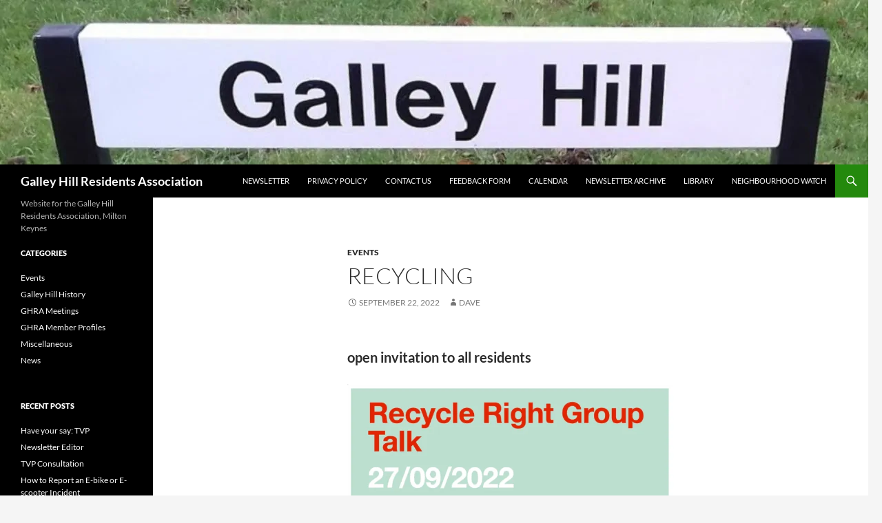

--- FILE ---
content_type: text/html; charset=UTF-8
request_url: https://ghra.uk/index.php/2022/09/22/recycling/
body_size: 8913
content:
<!DOCTYPE html>
<html lang="en-GB">
<head>
	<meta charset="UTF-8">
	<meta name="viewport" content="width=device-width, initial-scale=1.0">
	<title>Recycling | Galley Hill Residents Association</title>
	<link rel="profile" href="https://gmpg.org/xfn/11">
	<link rel="pingback" href="https://ghra.uk/xmlrpc.php">
	<link rel="dns-prefetch" href="//cdn.hu-manity.co" />
		<!-- Cookie Compliance -->
		<script type="text/javascript">var huOptions = {"appID":"ghrauk-06af6cf","currentLanguage":"en","blocking":false,"globalCookie":false,"isAdmin":false,"privacyConsent":true,"forms":[]};</script>
		<script type="text/javascript" src="https://cdn.hu-manity.co/hu-banner.min.js"></script><meta name='robots' content='max-image-preview:large' />
<link rel='dns-prefetch' href='//stats.wp.com' />
<link rel='preconnect' href='//i0.wp.com' />
<link rel='preconnect' href='//c0.wp.com' />
<link rel="alternate" type="application/rss+xml" title="Galley Hill Residents Association &raquo; Feed" href="https://ghra.uk/index.php/feed/" />
<link rel="alternate" type="application/rss+xml" title="Galley Hill Residents Association &raquo; Comments Feed" href="https://ghra.uk/index.php/comments/feed/" />
<script>
window._wpemojiSettings = {"baseUrl":"https:\/\/s.w.org\/images\/core\/emoji\/15.0.3\/72x72\/","ext":".png","svgUrl":"https:\/\/s.w.org\/images\/core\/emoji\/15.0.3\/svg\/","svgExt":".svg","source":{"concatemoji":"https:\/\/ghra.uk\/wp-includes\/js\/wp-emoji-release.min.js?ver=6.6.4"}};
/*! This file is auto-generated */
!function(i,n){var o,s,e;function c(e){try{var t={supportTests:e,timestamp:(new Date).valueOf()};sessionStorage.setItem(o,JSON.stringify(t))}catch(e){}}function p(e,t,n){e.clearRect(0,0,e.canvas.width,e.canvas.height),e.fillText(t,0,0);var t=new Uint32Array(e.getImageData(0,0,e.canvas.width,e.canvas.height).data),r=(e.clearRect(0,0,e.canvas.width,e.canvas.height),e.fillText(n,0,0),new Uint32Array(e.getImageData(0,0,e.canvas.width,e.canvas.height).data));return t.every(function(e,t){return e===r[t]})}function u(e,t,n){switch(t){case"flag":return n(e,"\ud83c\udff3\ufe0f\u200d\u26a7\ufe0f","\ud83c\udff3\ufe0f\u200b\u26a7\ufe0f")?!1:!n(e,"\ud83c\uddfa\ud83c\uddf3","\ud83c\uddfa\u200b\ud83c\uddf3")&&!n(e,"\ud83c\udff4\udb40\udc67\udb40\udc62\udb40\udc65\udb40\udc6e\udb40\udc67\udb40\udc7f","\ud83c\udff4\u200b\udb40\udc67\u200b\udb40\udc62\u200b\udb40\udc65\u200b\udb40\udc6e\u200b\udb40\udc67\u200b\udb40\udc7f");case"emoji":return!n(e,"\ud83d\udc26\u200d\u2b1b","\ud83d\udc26\u200b\u2b1b")}return!1}function f(e,t,n){var r="undefined"!=typeof WorkerGlobalScope&&self instanceof WorkerGlobalScope?new OffscreenCanvas(300,150):i.createElement("canvas"),a=r.getContext("2d",{willReadFrequently:!0}),o=(a.textBaseline="top",a.font="600 32px Arial",{});return e.forEach(function(e){o[e]=t(a,e,n)}),o}function t(e){var t=i.createElement("script");t.src=e,t.defer=!0,i.head.appendChild(t)}"undefined"!=typeof Promise&&(o="wpEmojiSettingsSupports",s=["flag","emoji"],n.supports={everything:!0,everythingExceptFlag:!0},e=new Promise(function(e){i.addEventListener("DOMContentLoaded",e,{once:!0})}),new Promise(function(t){var n=function(){try{var e=JSON.parse(sessionStorage.getItem(o));if("object"==typeof e&&"number"==typeof e.timestamp&&(new Date).valueOf()<e.timestamp+604800&&"object"==typeof e.supportTests)return e.supportTests}catch(e){}return null}();if(!n){if("undefined"!=typeof Worker&&"undefined"!=typeof OffscreenCanvas&&"undefined"!=typeof URL&&URL.createObjectURL&&"undefined"!=typeof Blob)try{var e="postMessage("+f.toString()+"("+[JSON.stringify(s),u.toString(),p.toString()].join(",")+"));",r=new Blob([e],{type:"text/javascript"}),a=new Worker(URL.createObjectURL(r),{name:"wpTestEmojiSupports"});return void(a.onmessage=function(e){c(n=e.data),a.terminate(),t(n)})}catch(e){}c(n=f(s,u,p))}t(n)}).then(function(e){for(var t in e)n.supports[t]=e[t],n.supports.everything=n.supports.everything&&n.supports[t],"flag"!==t&&(n.supports.everythingExceptFlag=n.supports.everythingExceptFlag&&n.supports[t]);n.supports.everythingExceptFlag=n.supports.everythingExceptFlag&&!n.supports.flag,n.DOMReady=!1,n.readyCallback=function(){n.DOMReady=!0}}).then(function(){return e}).then(function(){var e;n.supports.everything||(n.readyCallback(),(e=n.source||{}).concatemoji?t(e.concatemoji):e.wpemoji&&e.twemoji&&(t(e.twemoji),t(e.wpemoji)))}))}((window,document),window._wpemojiSettings);
</script>
<link rel='stylesheet' id='twentyfourteen-jetpack-css' href='https://c0.wp.com/p/jetpack/14.5/modules/theme-tools/compat/twentyfourteen.css' media='all' />
<style id='wp-emoji-styles-inline-css'>

	img.wp-smiley, img.emoji {
		display: inline !important;
		border: none !important;
		box-shadow: none !important;
		height: 1em !important;
		width: 1em !important;
		margin: 0 0.07em !important;
		vertical-align: -0.1em !important;
		background: none !important;
		padding: 0 !important;
	}
</style>
<link rel='stylesheet' id='wp-block-library-css' href='https://c0.wp.com/c/6.6.4/wp-includes/css/dist/block-library/style.min.css' media='all' />
<style id='wp-block-library-theme-inline-css'>
.wp-block-audio :where(figcaption){color:#555;font-size:13px;text-align:center}.is-dark-theme .wp-block-audio :where(figcaption){color:#ffffffa6}.wp-block-audio{margin:0 0 1em}.wp-block-code{border:1px solid #ccc;border-radius:4px;font-family:Menlo,Consolas,monaco,monospace;padding:.8em 1em}.wp-block-embed :where(figcaption){color:#555;font-size:13px;text-align:center}.is-dark-theme .wp-block-embed :where(figcaption){color:#ffffffa6}.wp-block-embed{margin:0 0 1em}.blocks-gallery-caption{color:#555;font-size:13px;text-align:center}.is-dark-theme .blocks-gallery-caption{color:#ffffffa6}:root :where(.wp-block-image figcaption){color:#555;font-size:13px;text-align:center}.is-dark-theme :root :where(.wp-block-image figcaption){color:#ffffffa6}.wp-block-image{margin:0 0 1em}.wp-block-pullquote{border-bottom:4px solid;border-top:4px solid;color:currentColor;margin-bottom:1.75em}.wp-block-pullquote cite,.wp-block-pullquote footer,.wp-block-pullquote__citation{color:currentColor;font-size:.8125em;font-style:normal;text-transform:uppercase}.wp-block-quote{border-left:.25em solid;margin:0 0 1.75em;padding-left:1em}.wp-block-quote cite,.wp-block-quote footer{color:currentColor;font-size:.8125em;font-style:normal;position:relative}.wp-block-quote.has-text-align-right{border-left:none;border-right:.25em solid;padding-left:0;padding-right:1em}.wp-block-quote.has-text-align-center{border:none;padding-left:0}.wp-block-quote.is-large,.wp-block-quote.is-style-large,.wp-block-quote.is-style-plain{border:none}.wp-block-search .wp-block-search__label{font-weight:700}.wp-block-search__button{border:1px solid #ccc;padding:.375em .625em}:where(.wp-block-group.has-background){padding:1.25em 2.375em}.wp-block-separator.has-css-opacity{opacity:.4}.wp-block-separator{border:none;border-bottom:2px solid;margin-left:auto;margin-right:auto}.wp-block-separator.has-alpha-channel-opacity{opacity:1}.wp-block-separator:not(.is-style-wide):not(.is-style-dots){width:100px}.wp-block-separator.has-background:not(.is-style-dots){border-bottom:none;height:1px}.wp-block-separator.has-background:not(.is-style-wide):not(.is-style-dots){height:2px}.wp-block-table{margin:0 0 1em}.wp-block-table td,.wp-block-table th{word-break:normal}.wp-block-table :where(figcaption){color:#555;font-size:13px;text-align:center}.is-dark-theme .wp-block-table :where(figcaption){color:#ffffffa6}.wp-block-video :where(figcaption){color:#555;font-size:13px;text-align:center}.is-dark-theme .wp-block-video :where(figcaption){color:#ffffffa6}.wp-block-video{margin:0 0 1em}:root :where(.wp-block-template-part.has-background){margin-bottom:0;margin-top:0;padding:1.25em 2.375em}
</style>
<style id='pdfemb-pdf-embedder-viewer-style-inline-css'>
.wp-block-pdfemb-pdf-embedder-viewer{max-width:none}

</style>
<link rel='stylesheet' id='mediaelement-css' href='https://c0.wp.com/c/6.6.4/wp-includes/js/mediaelement/mediaelementplayer-legacy.min.css' media='all' />
<link rel='stylesheet' id='wp-mediaelement-css' href='https://c0.wp.com/c/6.6.4/wp-includes/js/mediaelement/wp-mediaelement.min.css' media='all' />
<style id='jetpack-sharing-buttons-style-inline-css'>
.jetpack-sharing-buttons__services-list{display:flex;flex-direction:row;flex-wrap:wrap;gap:0;list-style-type:none;margin:5px;padding:0}.jetpack-sharing-buttons__services-list.has-small-icon-size{font-size:12px}.jetpack-sharing-buttons__services-list.has-normal-icon-size{font-size:16px}.jetpack-sharing-buttons__services-list.has-large-icon-size{font-size:24px}.jetpack-sharing-buttons__services-list.has-huge-icon-size{font-size:36px}@media print{.jetpack-sharing-buttons__services-list{display:none!important}}.editor-styles-wrapper .wp-block-jetpack-sharing-buttons{gap:0;padding-inline-start:0}ul.jetpack-sharing-buttons__services-list.has-background{padding:1.25em 2.375em}
</style>
<link rel='stylesheet' id='gdm-gutenberg-block-backend-js-css' href='https://ghra.uk/wp-content/plugins/google-drive-embedder/css/gdm-blocks.css?ver=5.3.0' media='all' />
<style id='classic-theme-styles-inline-css'>
/*! This file is auto-generated */
.wp-block-button__link{color:#fff;background-color:#32373c;border-radius:9999px;box-shadow:none;text-decoration:none;padding:calc(.667em + 2px) calc(1.333em + 2px);font-size:1.125em}.wp-block-file__button{background:#32373c;color:#fff;text-decoration:none}
</style>
<style id='global-styles-inline-css'>
:root{--wp--preset--aspect-ratio--square: 1;--wp--preset--aspect-ratio--4-3: 4/3;--wp--preset--aspect-ratio--3-4: 3/4;--wp--preset--aspect-ratio--3-2: 3/2;--wp--preset--aspect-ratio--2-3: 2/3;--wp--preset--aspect-ratio--16-9: 16/9;--wp--preset--aspect-ratio--9-16: 9/16;--wp--preset--color--black: #000;--wp--preset--color--cyan-bluish-gray: #abb8c3;--wp--preset--color--white: #fff;--wp--preset--color--pale-pink: #f78da7;--wp--preset--color--vivid-red: #cf2e2e;--wp--preset--color--luminous-vivid-orange: #ff6900;--wp--preset--color--luminous-vivid-amber: #fcb900;--wp--preset--color--light-green-cyan: #7bdcb5;--wp--preset--color--vivid-green-cyan: #00d084;--wp--preset--color--pale-cyan-blue: #8ed1fc;--wp--preset--color--vivid-cyan-blue: #0693e3;--wp--preset--color--vivid-purple: #9b51e0;--wp--preset--color--green: #24890d;--wp--preset--color--dark-gray: #2b2b2b;--wp--preset--color--medium-gray: #767676;--wp--preset--color--light-gray: #f5f5f5;--wp--preset--gradient--vivid-cyan-blue-to-vivid-purple: linear-gradient(135deg,rgba(6,147,227,1) 0%,rgb(155,81,224) 100%);--wp--preset--gradient--light-green-cyan-to-vivid-green-cyan: linear-gradient(135deg,rgb(122,220,180) 0%,rgb(0,208,130) 100%);--wp--preset--gradient--luminous-vivid-amber-to-luminous-vivid-orange: linear-gradient(135deg,rgba(252,185,0,1) 0%,rgba(255,105,0,1) 100%);--wp--preset--gradient--luminous-vivid-orange-to-vivid-red: linear-gradient(135deg,rgba(255,105,0,1) 0%,rgb(207,46,46) 100%);--wp--preset--gradient--very-light-gray-to-cyan-bluish-gray: linear-gradient(135deg,rgb(238,238,238) 0%,rgb(169,184,195) 100%);--wp--preset--gradient--cool-to-warm-spectrum: linear-gradient(135deg,rgb(74,234,220) 0%,rgb(151,120,209) 20%,rgb(207,42,186) 40%,rgb(238,44,130) 60%,rgb(251,105,98) 80%,rgb(254,248,76) 100%);--wp--preset--gradient--blush-light-purple: linear-gradient(135deg,rgb(255,206,236) 0%,rgb(152,150,240) 100%);--wp--preset--gradient--blush-bordeaux: linear-gradient(135deg,rgb(254,205,165) 0%,rgb(254,45,45) 50%,rgb(107,0,62) 100%);--wp--preset--gradient--luminous-dusk: linear-gradient(135deg,rgb(255,203,112) 0%,rgb(199,81,192) 50%,rgb(65,88,208) 100%);--wp--preset--gradient--pale-ocean: linear-gradient(135deg,rgb(255,245,203) 0%,rgb(182,227,212) 50%,rgb(51,167,181) 100%);--wp--preset--gradient--electric-grass: linear-gradient(135deg,rgb(202,248,128) 0%,rgb(113,206,126) 100%);--wp--preset--gradient--midnight: linear-gradient(135deg,rgb(2,3,129) 0%,rgb(40,116,252) 100%);--wp--preset--font-size--small: 13px;--wp--preset--font-size--medium: 20px;--wp--preset--font-size--large: 36px;--wp--preset--font-size--x-large: 42px;--wp--preset--spacing--20: 0.44rem;--wp--preset--spacing--30: 0.67rem;--wp--preset--spacing--40: 1rem;--wp--preset--spacing--50: 1.5rem;--wp--preset--spacing--60: 2.25rem;--wp--preset--spacing--70: 3.38rem;--wp--preset--spacing--80: 5.06rem;--wp--preset--shadow--natural: 6px 6px 9px rgba(0, 0, 0, 0.2);--wp--preset--shadow--deep: 12px 12px 50px rgba(0, 0, 0, 0.4);--wp--preset--shadow--sharp: 6px 6px 0px rgba(0, 0, 0, 0.2);--wp--preset--shadow--outlined: 6px 6px 0px -3px rgba(255, 255, 255, 1), 6px 6px rgba(0, 0, 0, 1);--wp--preset--shadow--crisp: 6px 6px 0px rgba(0, 0, 0, 1);}:where(.is-layout-flex){gap: 0.5em;}:where(.is-layout-grid){gap: 0.5em;}body .is-layout-flex{display: flex;}.is-layout-flex{flex-wrap: wrap;align-items: center;}.is-layout-flex > :is(*, div){margin: 0;}body .is-layout-grid{display: grid;}.is-layout-grid > :is(*, div){margin: 0;}:where(.wp-block-columns.is-layout-flex){gap: 2em;}:where(.wp-block-columns.is-layout-grid){gap: 2em;}:where(.wp-block-post-template.is-layout-flex){gap: 1.25em;}:where(.wp-block-post-template.is-layout-grid){gap: 1.25em;}.has-black-color{color: var(--wp--preset--color--black) !important;}.has-cyan-bluish-gray-color{color: var(--wp--preset--color--cyan-bluish-gray) !important;}.has-white-color{color: var(--wp--preset--color--white) !important;}.has-pale-pink-color{color: var(--wp--preset--color--pale-pink) !important;}.has-vivid-red-color{color: var(--wp--preset--color--vivid-red) !important;}.has-luminous-vivid-orange-color{color: var(--wp--preset--color--luminous-vivid-orange) !important;}.has-luminous-vivid-amber-color{color: var(--wp--preset--color--luminous-vivid-amber) !important;}.has-light-green-cyan-color{color: var(--wp--preset--color--light-green-cyan) !important;}.has-vivid-green-cyan-color{color: var(--wp--preset--color--vivid-green-cyan) !important;}.has-pale-cyan-blue-color{color: var(--wp--preset--color--pale-cyan-blue) !important;}.has-vivid-cyan-blue-color{color: var(--wp--preset--color--vivid-cyan-blue) !important;}.has-vivid-purple-color{color: var(--wp--preset--color--vivid-purple) !important;}.has-black-background-color{background-color: var(--wp--preset--color--black) !important;}.has-cyan-bluish-gray-background-color{background-color: var(--wp--preset--color--cyan-bluish-gray) !important;}.has-white-background-color{background-color: var(--wp--preset--color--white) !important;}.has-pale-pink-background-color{background-color: var(--wp--preset--color--pale-pink) !important;}.has-vivid-red-background-color{background-color: var(--wp--preset--color--vivid-red) !important;}.has-luminous-vivid-orange-background-color{background-color: var(--wp--preset--color--luminous-vivid-orange) !important;}.has-luminous-vivid-amber-background-color{background-color: var(--wp--preset--color--luminous-vivid-amber) !important;}.has-light-green-cyan-background-color{background-color: var(--wp--preset--color--light-green-cyan) !important;}.has-vivid-green-cyan-background-color{background-color: var(--wp--preset--color--vivid-green-cyan) !important;}.has-pale-cyan-blue-background-color{background-color: var(--wp--preset--color--pale-cyan-blue) !important;}.has-vivid-cyan-blue-background-color{background-color: var(--wp--preset--color--vivid-cyan-blue) !important;}.has-vivid-purple-background-color{background-color: var(--wp--preset--color--vivid-purple) !important;}.has-black-border-color{border-color: var(--wp--preset--color--black) !important;}.has-cyan-bluish-gray-border-color{border-color: var(--wp--preset--color--cyan-bluish-gray) !important;}.has-white-border-color{border-color: var(--wp--preset--color--white) !important;}.has-pale-pink-border-color{border-color: var(--wp--preset--color--pale-pink) !important;}.has-vivid-red-border-color{border-color: var(--wp--preset--color--vivid-red) !important;}.has-luminous-vivid-orange-border-color{border-color: var(--wp--preset--color--luminous-vivid-orange) !important;}.has-luminous-vivid-amber-border-color{border-color: var(--wp--preset--color--luminous-vivid-amber) !important;}.has-light-green-cyan-border-color{border-color: var(--wp--preset--color--light-green-cyan) !important;}.has-vivid-green-cyan-border-color{border-color: var(--wp--preset--color--vivid-green-cyan) !important;}.has-pale-cyan-blue-border-color{border-color: var(--wp--preset--color--pale-cyan-blue) !important;}.has-vivid-cyan-blue-border-color{border-color: var(--wp--preset--color--vivid-cyan-blue) !important;}.has-vivid-purple-border-color{border-color: var(--wp--preset--color--vivid-purple) !important;}.has-vivid-cyan-blue-to-vivid-purple-gradient-background{background: var(--wp--preset--gradient--vivid-cyan-blue-to-vivid-purple) !important;}.has-light-green-cyan-to-vivid-green-cyan-gradient-background{background: var(--wp--preset--gradient--light-green-cyan-to-vivid-green-cyan) !important;}.has-luminous-vivid-amber-to-luminous-vivid-orange-gradient-background{background: var(--wp--preset--gradient--luminous-vivid-amber-to-luminous-vivid-orange) !important;}.has-luminous-vivid-orange-to-vivid-red-gradient-background{background: var(--wp--preset--gradient--luminous-vivid-orange-to-vivid-red) !important;}.has-very-light-gray-to-cyan-bluish-gray-gradient-background{background: var(--wp--preset--gradient--very-light-gray-to-cyan-bluish-gray) !important;}.has-cool-to-warm-spectrum-gradient-background{background: var(--wp--preset--gradient--cool-to-warm-spectrum) !important;}.has-blush-light-purple-gradient-background{background: var(--wp--preset--gradient--blush-light-purple) !important;}.has-blush-bordeaux-gradient-background{background: var(--wp--preset--gradient--blush-bordeaux) !important;}.has-luminous-dusk-gradient-background{background: var(--wp--preset--gradient--luminous-dusk) !important;}.has-pale-ocean-gradient-background{background: var(--wp--preset--gradient--pale-ocean) !important;}.has-electric-grass-gradient-background{background: var(--wp--preset--gradient--electric-grass) !important;}.has-midnight-gradient-background{background: var(--wp--preset--gradient--midnight) !important;}.has-small-font-size{font-size: var(--wp--preset--font-size--small) !important;}.has-medium-font-size{font-size: var(--wp--preset--font-size--medium) !important;}.has-large-font-size{font-size: var(--wp--preset--font-size--large) !important;}.has-x-large-font-size{font-size: var(--wp--preset--font-size--x-large) !important;}
:where(.wp-block-post-template.is-layout-flex){gap: 1.25em;}:where(.wp-block-post-template.is-layout-grid){gap: 1.25em;}
:where(.wp-block-columns.is-layout-flex){gap: 2em;}:where(.wp-block-columns.is-layout-grid){gap: 2em;}
:root :where(.wp-block-pullquote){font-size: 1.5em;line-height: 1.6;}
</style>
<link rel='stylesheet' id='twentyfourteen-lato-css' href='https://ghra.uk/wp-content/themes/twentyfourteen/fonts/font-lato.css?ver=20230328' media='all' />
<link rel='stylesheet' id='genericons-css' href='https://c0.wp.com/p/jetpack/14.5/_inc/genericons/genericons/genericons.css' media='all' />
<link rel='stylesheet' id='twentyfourteen-style-css' href='https://ghra.uk/wp-content/themes/twentyfourteen/style.css?ver=20251202' media='all' />
<link rel='stylesheet' id='twentyfourteen-block-style-css' href='https://ghra.uk/wp-content/themes/twentyfourteen/css/blocks.css?ver=20250715' media='all' />
<link rel='stylesheet' id='wpgdprc-front-css-css' href='https://ghra.uk/wp-content/plugins/wp-gdpr-compliance/Assets/css/front.css?ver=1706520249' media='all' />
<style id='wpgdprc-front-css-inline-css'>
:root{--wp-gdpr--bar--background-color: #000000;--wp-gdpr--bar--color: #ffffff;--wp-gdpr--button--background-color: #000000;--wp-gdpr--button--background-color--darken: #000000;--wp-gdpr--button--color: #ffffff;}
</style>
<script src="https://c0.wp.com/c/6.6.4/wp-includes/js/jquery/jquery.min.js" id="jquery-core-js"></script>
<script src="https://c0.wp.com/c/6.6.4/wp-includes/js/jquery/jquery-migrate.min.js" id="jquery-migrate-js"></script>
<script src="https://ghra.uk/wp-content/themes/twentyfourteen/js/functions.js?ver=20250729" id="twentyfourteen-script-js" defer data-wp-strategy="defer"></script>
<script id="wpgdprc-front-js-js-extra">
var wpgdprcFront = {"ajaxUrl":"https:\/\/ghra.uk\/wp-admin\/admin-ajax.php","ajaxNonce":"340978d02d","ajaxArg":"security","pluginPrefix":"wpgdprc","blogId":"1","isMultiSite":"","locale":"en_GB","showSignUpModal":"","showFormModal":"","cookieName":"wpgdprc-consent","consentVersion":"","path":"\/","prefix":"wpgdprc"};
</script>
<script src="https://ghra.uk/wp-content/plugins/wp-gdpr-compliance/Assets/js/front.min.js?ver=1706520249" id="wpgdprc-front-js-js"></script>
<link rel="https://api.w.org/" href="https://ghra.uk/index.php/wp-json/" /><link rel="alternate" title="JSON" type="application/json" href="https://ghra.uk/index.php/wp-json/wp/v2/posts/756" /><link rel="EditURI" type="application/rsd+xml" title="RSD" href="https://ghra.uk/xmlrpc.php?rsd" />
<meta name="generator" content="WordPress 6.6.4" />
<link rel="canonical" href="https://ghra.uk/index.php/2022/09/22/recycling/" />
<link rel='shortlink' href='https://ghra.uk/?p=756' />
<link rel="alternate" title="oEmbed (JSON)" type="application/json+oembed" href="https://ghra.uk/index.php/wp-json/oembed/1.0/embed?url=https%3A%2F%2Fghra.uk%2Findex.php%2F2022%2F09%2F22%2Frecycling%2F" />
<link rel="alternate" title="oEmbed (XML)" type="text/xml+oembed" href="https://ghra.uk/index.php/wp-json/oembed/1.0/embed?url=https%3A%2F%2Fghra.uk%2Findex.php%2F2022%2F09%2F22%2Frecycling%2F&#038;format=xml" />
	<style>img#wpstats{display:none}</style>
		<style>.recentcomments a{display:inline !important;padding:0 !important;margin:0 !important;}</style></head>

<body data-rsssl=1 class="post-template-default single single-post postid-756 single-format-standard wp-embed-responsive cookies-not-set group-blog header-image full-width singular">
<a class="screen-reader-text skip-link" href="#content">
	Skip to content</a>
<div id="page" class="hfeed site">
			<div id="site-header">
		<a href="https://ghra.uk/" rel="home" >
			<img src="https://ghra.uk/wp-content/uploads/2017/01/cropped-ghra-logo3-.jpg" width="1260" height="239" alt="Galley Hill Residents Association" srcset="https://i0.wp.com/ghra.uk/wp-content/uploads/2017/01/cropped-ghra-logo3-.jpg?w=1260&amp;ssl=1 1260w, https://i0.wp.com/ghra.uk/wp-content/uploads/2017/01/cropped-ghra-logo3-.jpg?resize=300%2C57&amp;ssl=1 300w, https://i0.wp.com/ghra.uk/wp-content/uploads/2017/01/cropped-ghra-logo3-.jpg?resize=768%2C146&amp;ssl=1 768w, https://i0.wp.com/ghra.uk/wp-content/uploads/2017/01/cropped-ghra-logo3-.jpg?resize=1024%2C194&amp;ssl=1 1024w, https://i0.wp.com/ghra.uk/wp-content/uploads/2017/01/cropped-ghra-logo3-.jpg?w=948&amp;ssl=1 948w" sizes="(max-width: 1260px) 100vw, 1260px" decoding="async" fetchpriority="high" />		</a>
	</div>
	
	<header id="masthead" class="site-header">
		<div class="header-main">
							<h1 class="site-title"><a href="https://ghra.uk/" rel="home" >Galley Hill Residents Association</a></h1>
			
			<div class="search-toggle">
				<a href="#search-container" class="screen-reader-text" aria-expanded="false" aria-controls="search-container">
					Search				</a>
			</div>

			<nav id="primary-navigation" class="site-navigation primary-navigation">
				<button class="menu-toggle">Primary Menu</button>
				<div class="menu-links-container"><ul id="primary-menu" class="nav-menu"><li id="menu-item-79" class="menu-item menu-item-type-post_type menu-item-object-page menu-item-79"><a href="https://ghra.uk/index.php/newsletter/">Newsletter</a></li>
<li id="menu-item-80" class="menu-item menu-item-type-post_type menu-item-object-page menu-item-privacy-policy menu-item-80"><a rel="privacy-policy" href="https://ghra.uk/index.php/privacy-policy/">Privacy Policy</a></li>
<li id="menu-item-82" class="menu-item menu-item-type-post_type menu-item-object-page menu-item-82"><a href="https://ghra.uk/index.php/contact-us/">Contact Us</a></li>
<li id="menu-item-97" class="menu-item menu-item-type-post_type menu-item-object-page menu-item-97"><a href="https://ghra.uk/index.php/feedback-form/">Feedback Form</a></li>
<li id="menu-item-132" class="menu-item menu-item-type-post_type menu-item-object-page menu-item-132"><a href="https://ghra.uk/index.php/calendar/">Calendar</a></li>
<li id="menu-item-248" class="menu-item menu-item-type-post_type menu-item-object-page menu-item-248"><a href="https://ghra.uk/index.php/newsletter-archive/">Newsletter Archive</a></li>
<li id="menu-item-399" class="menu-item menu-item-type-post_type menu-item-object-page menu-item-399"><a href="https://ghra.uk/index.php/library/">Library</a></li>
<li id="menu-item-772" class="menu-item menu-item-type-post_type menu-item-object-page menu-item-772"><a href="https://ghra.uk/index.php/neighbourhood-watch/">Neighbourhood Watch</a></li>
</ul></div>			</nav>
		</div>

		<div id="search-container" class="search-box-wrapper hide">
			<div class="search-box">
				<form role="search" method="get" class="search-form" action="https://ghra.uk/">
				<label>
					<span class="screen-reader-text">Search for:</span>
					<input type="search" class="search-field" placeholder="Search &hellip;" value="" name="s" />
				</label>
				<input type="submit" class="search-submit" value="Search" />
			</form>			</div>
		</div>
	</header><!-- #masthead -->

	<div id="main" class="site-main">

	<div id="primary" class="content-area">
		<div id="content" class="site-content" role="main">
			
<article id="post-756" class="post-756 post type-post status-publish format-standard hentry category-events">
	
	<header class="entry-header">
				<div class="entry-meta">
			<span class="cat-links"><a href="https://ghra.uk/index.php/category/events/" rel="category tag">Events</a></span>
		</div>
			<h1 class="entry-title">Recycling</h1>
		<div class="entry-meta">
			<span class="entry-date"><a href="https://ghra.uk/index.php/2022/09/22/recycling/" rel="bookmark"><time class="entry-date" datetime="2022-09-22T10:54:50+00:00">September 22, 2022</time></a></span> <span class="byline"><span class="author vcard"><a class="url fn n" href="https://ghra.uk/index.php/author/ghdave/" rel="author">Dave</a></span></span>		</div><!-- .entry-meta -->
	</header><!-- .entry-header -->

		<div class="entry-content">
		<body data-rsssl=1>
<p></p>



<p class="has-medium-font-size" style="font-style:normal;font-weight:600">open invitation to all residents</p>



<figure class="wp-block-image size-large"><img data-recalc-dims="1" decoding="async" width="474" height="672" src="https://i0.wp.com/ghra.uk/wp-content/uploads/2022/09/recycle-right.jpg?resize=474%2C672&#038;ssl=1" alt="" class="wp-image-761" loading="lazy" srcset="https://i0.wp.com/ghra.uk/wp-content/uploads/2022/09/recycle-right.jpg?resize=722%2C1024&amp;ssl=1 722w, https://i0.wp.com/ghra.uk/wp-content/uploads/2022/09/recycle-right.jpg?resize=212%2C300&amp;ssl=1 212w, https://i0.wp.com/ghra.uk/wp-content/uploads/2022/09/recycle-right.jpg?resize=768%2C1089&amp;ssl=1 768w, https://i0.wp.com/ghra.uk/wp-content/uploads/2022/09/recycle-right.jpg?resize=1083%2C1536&amp;ssl=1 1083w, https://i0.wp.com/ghra.uk/wp-content/uploads/2022/09/recycle-right.jpg?w=1186&amp;ssl=1 1186w, https://i0.wp.com/ghra.uk/wp-content/uploads/2022/09/recycle-right.jpg?w=948&amp;ssl=1 948w" sizes="(max-width: 474px) 100vw, 474px" /></figure>
</body>	</div><!-- .entry-content -->
	
	</article><!-- #post-756 -->
		<nav class="navigation post-navigation">
		<h1 class="screen-reader-text">
			Post navigation		</h1>
		<div class="nav-links">
			<a href="https://ghra.uk/index.php/2022/09/22/mkc-help-for-households/" rel="prev"><span class="meta-nav">Previous Post</span>MKC Help for Households</a><a href="https://ghra.uk/index.php/2022/11/04/waste-bin-tour/" rel="next"><span class="meta-nav">Next Post</span>Waste Bin Tour</a>			</div><!-- .nav-links -->
		</nav><!-- .navigation -->
				</div><!-- #content -->
	</div><!-- #primary -->

<div id="secondary">
		<h2 class="site-description">Website for the Galley Hill Residents Association, Milton Keynes</h2>
	
	
		<div id="primary-sidebar" class="primary-sidebar widget-area" role="complementary">
		<aside id="categories-2" class="widget widget_categories"><h1 class="widget-title">Categories</h1><nav aria-label="Categories">
			<ul>
					<li class="cat-item cat-item-8"><a href="https://ghra.uk/index.php/category/events/">Events</a>
</li>
	<li class="cat-item cat-item-4"><a href="https://ghra.uk/index.php/category/galley-hill-history/">Galley Hill History</a>
</li>
	<li class="cat-item cat-item-9"><a href="https://ghra.uk/index.php/category/ghra-meetings/">GHRA Meetings</a>
</li>
	<li class="cat-item cat-item-3"><a href="https://ghra.uk/index.php/category/ghra-member-profiles/">GHRA Member Profiles</a>
</li>
	<li class="cat-item cat-item-1"><a href="https://ghra.uk/index.php/category/uncategorized/">Miscellaneous</a>
</li>
	<li class="cat-item cat-item-39"><a href="https://ghra.uk/index.php/category/news/">News</a>
</li>
			</ul>

			</nav></aside>
		<aside id="recent-posts-2" class="widget widget_recent_entries">
		<h1 class="widget-title">Recent Posts</h1><nav aria-label="Recent Posts">
		<ul>
											<li>
					<a href="https://ghra.uk/index.php/2025/08/27/have-your-say-tvp/">Have your say: TVP</a>
									</li>
											<li>
					<a href="https://ghra.uk/index.php/2025/08/27/newsletter-editor/">Newsletter Editor</a>
									</li>
											<li>
					<a href="https://ghra.uk/index.php/2025/08/15/tvp-consultation/">TVP Consultation</a>
									</li>
											<li>
					<a href="https://ghra.uk/index.php/2025/07/13/how-to-report-an-e-bike-or-e-scooter-incident/">How to Report an E-bike or E-scooter Incident</a>
									</li>
											<li>
					<a href="https://ghra.uk/index.php/2025/06/25/mkcc-award/">MKCC Award</a>
									</li>
					</ul>

		</nav></aside><aside id="search-2" class="widget widget_search"><form role="search" method="get" class="search-form" action="https://ghra.uk/">
				<label>
					<span class="screen-reader-text">Search for:</span>
					<input type="search" class="search-field" placeholder="Search &hellip;" value="" name="s" />
				</label>
				<input type="submit" class="search-submit" value="Search" />
			</form></aside><aside id="recent-comments-2" class="widget widget_recent_comments"><h1 class="widget-title">Recent Comments</h1><nav aria-label="Recent Comments"><ul id="recentcomments"><li class="recentcomments"><span class="comment-author-link">Jackie T</span> on <a href="https://ghra.uk/index.php/2023/06/25/ghra-and-mk-council-negotiations-break-down/comment-page-1/#comment-29">GHRA And MK Council Negotiations Break Down</a></li><li class="recentcomments"><span class="comment-author-link">Danielle Steel</span> on <a href="https://ghra.uk/index.php/2023/06/25/ghra-and-mk-council-negotiations-break-down/comment-page-1/#comment-28">GHRA And MK Council Negotiations Break Down</a></li><li class="recentcomments"><span class="comment-author-link">Ian Roberts</span> on <a href="https://ghra.uk/index.php/2021/03/11/over-priced-roof-repairs/comment-page-1/#comment-25">Over Priced Roof Repairs</a></li><li class="recentcomments"><span class="comment-author-link">Paul Randall</span> on <a href="https://ghra.uk/index.php/2019/08/03/fullers-slade-regeneration-options/comment-page-1/#comment-23">Fullers Slade Regeneration Options</a></li><li class="recentcomments"><span class="comment-author-link">helen havens</span> on <a href="https://ghra.uk/index.php/2019/06/11/ghra-achieves-gold-award/comment-page-1/#comment-22">GHRA achieves Gold Award</a></li></ul></nav></aside><aside id="archives-2" class="widget widget_archive"><h1 class="widget-title">Archives</h1><nav aria-label="Archives">
			<ul>
					<li><a href='https://ghra.uk/index.php/2025/08/'>August 2025</a></li>
	<li><a href='https://ghra.uk/index.php/2025/07/'>July 2025</a></li>
	<li><a href='https://ghra.uk/index.php/2025/06/'>June 2025</a></li>
	<li><a href='https://ghra.uk/index.php/2025/03/'>March 2025</a></li>
	<li><a href='https://ghra.uk/index.php/2024/09/'>September 2024</a></li>
	<li><a href='https://ghra.uk/index.php/2024/06/'>June 2024</a></li>
	<li><a href='https://ghra.uk/index.php/2024/05/'>May 2024</a></li>
	<li><a href='https://ghra.uk/index.php/2024/02/'>February 2024</a></li>
	<li><a href='https://ghra.uk/index.php/2023/08/'>August 2023</a></li>
	<li><a href='https://ghra.uk/index.php/2023/07/'>July 2023</a></li>
	<li><a href='https://ghra.uk/index.php/2023/06/'>June 2023</a></li>
	<li><a href='https://ghra.uk/index.php/2023/05/'>May 2023</a></li>
	<li><a href='https://ghra.uk/index.php/2023/04/'>April 2023</a></li>
	<li><a href='https://ghra.uk/index.php/2023/03/'>March 2023</a></li>
	<li><a href='https://ghra.uk/index.php/2022/12/'>December 2022</a></li>
	<li><a href='https://ghra.uk/index.php/2022/11/'>November 2022</a></li>
	<li><a href='https://ghra.uk/index.php/2022/09/'>September 2022</a></li>
	<li><a href='https://ghra.uk/index.php/2022/07/'>July 2022</a></li>
	<li><a href='https://ghra.uk/index.php/2022/06/'>June 2022</a></li>
	<li><a href='https://ghra.uk/index.php/2022/05/'>May 2022</a></li>
	<li><a href='https://ghra.uk/index.php/2022/04/'>April 2022</a></li>
	<li><a href='https://ghra.uk/index.php/2022/02/'>February 2022</a></li>
	<li><a href='https://ghra.uk/index.php/2021/11/'>November 2021</a></li>
	<li><a href='https://ghra.uk/index.php/2021/08/'>August 2021</a></li>
	<li><a href='https://ghra.uk/index.php/2021/06/'>June 2021</a></li>
	<li><a href='https://ghra.uk/index.php/2021/05/'>May 2021</a></li>
	<li><a href='https://ghra.uk/index.php/2021/03/'>March 2021</a></li>
	<li><a href='https://ghra.uk/index.php/2021/02/'>February 2021</a></li>
	<li><a href='https://ghra.uk/index.php/2021/01/'>January 2021</a></li>
	<li><a href='https://ghra.uk/index.php/2020/12/'>December 2020</a></li>
	<li><a href='https://ghra.uk/index.php/2020/11/'>November 2020</a></li>
	<li><a href='https://ghra.uk/index.php/2020/09/'>September 2020</a></li>
	<li><a href='https://ghra.uk/index.php/2020/07/'>July 2020</a></li>
	<li><a href='https://ghra.uk/index.php/2020/06/'>June 2020</a></li>
	<li><a href='https://ghra.uk/index.php/2020/05/'>May 2020</a></li>
	<li><a href='https://ghra.uk/index.php/2020/04/'>April 2020</a></li>
	<li><a href='https://ghra.uk/index.php/2020/03/'>March 2020</a></li>
	<li><a href='https://ghra.uk/index.php/2020/01/'>January 2020</a></li>
	<li><a href='https://ghra.uk/index.php/2019/12/'>December 2019</a></li>
	<li><a href='https://ghra.uk/index.php/2019/10/'>October 2019</a></li>
	<li><a href='https://ghra.uk/index.php/2019/08/'>August 2019</a></li>
	<li><a href='https://ghra.uk/index.php/2019/06/'>June 2019</a></li>
	<li><a href='https://ghra.uk/index.php/2019/04/'>April 2019</a></li>
	<li><a href='https://ghra.uk/index.php/2019/03/'>March 2019</a></li>
	<li><a href='https://ghra.uk/index.php/2019/02/'>February 2019</a></li>
	<li><a href='https://ghra.uk/index.php/2018/12/'>December 2018</a></li>
	<li><a href='https://ghra.uk/index.php/2018/11/'>November 2018</a></li>
	<li><a href='https://ghra.uk/index.php/2018/09/'>September 2018</a></li>
	<li><a href='https://ghra.uk/index.php/2018/08/'>August 2018</a></li>
	<li><a href='https://ghra.uk/index.php/2018/07/'>July 2018</a></li>
	<li><a href='https://ghra.uk/index.php/2018/06/'>June 2018</a></li>
	<li><a href='https://ghra.uk/index.php/2018/05/'>May 2018</a></li>
	<li><a href='https://ghra.uk/index.php/2018/04/'>April 2018</a></li>
	<li><a href='https://ghra.uk/index.php/2018/03/'>March 2018</a></li>
	<li><a href='https://ghra.uk/index.php/2018/02/'>February 2018</a></li>
	<li><a href='https://ghra.uk/index.php/2018/01/'>January 2018</a></li>
	<li><a href='https://ghra.uk/index.php/2017/12/'>December 2017</a></li>
	<li><a href='https://ghra.uk/index.php/2017/11/'>November 2017</a></li>
	<li><a href='https://ghra.uk/index.php/2017/10/'>October 2017</a></li>
	<li><a href='https://ghra.uk/index.php/2017/09/'>September 2017</a></li>
	<li><a href='https://ghra.uk/index.php/2017/08/'>August 2017</a></li>
	<li><a href='https://ghra.uk/index.php/2017/07/'>July 2017</a></li>
	<li><a href='https://ghra.uk/index.php/2017/06/'>June 2017</a></li>
	<li><a href='https://ghra.uk/index.php/2017/05/'>May 2017</a></li>
	<li><a href='https://ghra.uk/index.php/2017/04/'>April 2017</a></li>
	<li><a href='https://ghra.uk/index.php/2017/03/'>March 2017</a></li>
	<li><a href='https://ghra.uk/index.php/2017/02/'>February 2017</a></li>
	<li><a href='https://ghra.uk/index.php/2017/01/'>January 2017</a></li>
	<li><a href='https://ghra.uk/index.php/2016/12/'>December 2016</a></li>
	<li><a href='https://ghra.uk/index.php/2016/09/'>September 2016</a></li>
			</ul>

			</nav></aside><aside id="meta-2" class="widget widget_meta"><h1 class="widget-title">Meta</h1><nav aria-label="Meta">
		<ul>
						<li><a href="https://ghra.uk/wp-login.php">Log in</a></li>
			<li><a href="https://ghra.uk/index.php/feed/">Entries feed</a></li>
			<li><a href="https://ghra.uk/index.php/comments/feed/">Comments feed</a></li>

			<li><a href="https://en-gb.wordpress.org/">WordPress.org</a></li>
		</ul>

		</nav></aside>	</div><!-- #primary-sidebar -->
	</div><!-- #secondary -->

		</div><!-- #main -->

		<footer id="colophon" class="site-footer">

			
			<div class="site-info">
								<a class="privacy-policy-link" href="https://ghra.uk/index.php/privacy-policy/" rel="privacy-policy">Privacy Policy</a><span role="separator" aria-hidden="true"></span>				<a href="https://wordpress.org/" class="imprint">
					Proudly powered by WordPress				</a>
			</div><!-- .site-info -->
		</footer><!-- #colophon -->
	</div><!-- #page -->

	<script id="nfd-performance-lazy-loader-js-before">
window.nfdPerformance = window.nfdPerformance || {};
        window.nfdPerformance.imageOptimization = window.nfdPerformance.imageOptimization || {};
        window.nfdPerformance.imageOptimization.lazyLoading = {"classes":["nfd-performance-not-lazy","a3-notlazy","disable-lazyload","no-lazy","no-lazyload","skip-lazy"],"attributes":["data-lazy-src","data-crazy-lazy=\"exclude\"","data-no-lazy","data-no-lazy=\"1\""]};
</script>
<script src="https://ghra.uk/wp-content/plugins/mojo-marketplace-wp-plugin//vendor/newfold-labs/wp-module-performance/build/image-lazy-loader.min.js?ver=1738186132" id="nfd-performance-lazy-loader-js"></script>
<script id="jetpack-stats-js-before">
_stq = window._stq || [];
_stq.push([ "view", JSON.parse("{\"v\":\"ext\",\"blog\":\"164933497\",\"post\":\"756\",\"tz\":\"0\",\"srv\":\"ghra.uk\",\"j\":\"1:14.5\"}") ]);
_stq.push([ "clickTrackerInit", "164933497", "756" ]);
</script>
<script src="https://stats.wp.com/e-202605.js" id="jetpack-stats-js" defer data-wp-strategy="defer"></script>
</body>
</html>
